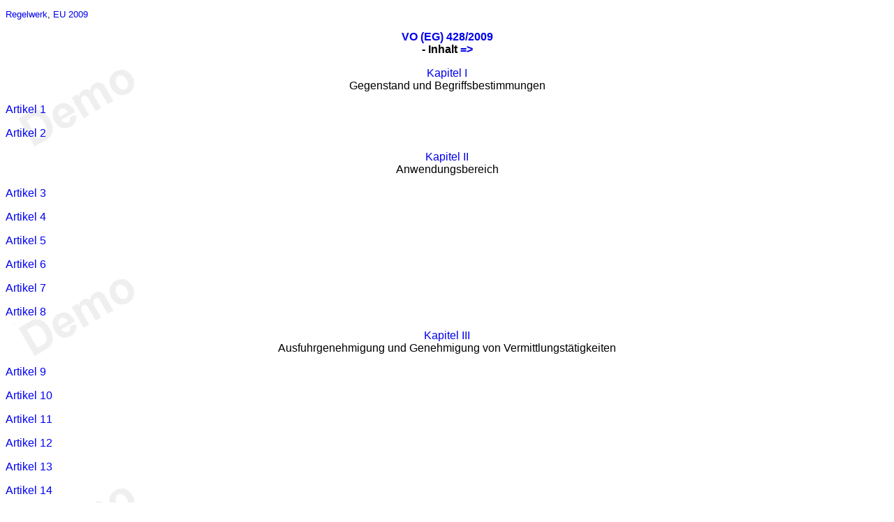

--- FILE ---
content_type: text/html
request_url: https://www.umwelt-online.de/recht/eu/08_09/09_0428vin.htm
body_size: 2374
content:
<!DOCTYPE HTML PUBLIC "-//W3C//DTD HTML 4.01 Transitional//EN" "http://www.w3.org/TR/html4/loose.dtd">
  <html>
  <head>
    <title>umwelt-online-Demo:  Archivdatei - Verordnung (EG) Nr. 428/2009 &uuml;ber eine Gemeinschaftsregelung f&uuml;r die Kontrolle der Ausfuhr, der Verbringung, der Vermittlung und der Durchfuhr von G&uuml;tern mit doppeltem Verwendungszweck - Inhalt -</TITLE>
<link rel="canonical" href="https://www.umwelt-online.de/regelwerk/eu/08_09/09_0428vin.htm" />
  <meta http-equiv="content-type" content="text/html; charset=ISO-8859-1" />
  <meta name="viewport" content="width=device-width, initial-scale=1.0" />
  <meta http-equiv="content-language" content="de" />
  <meta name="robots" content="noindex,follow,noarchive" />
  <meta name="author" content="www.umwelt-online.de " />
  <meta name="MSSmartTagsPreventParsing" content="true" />
    <base target="f2">
    <link rel="stylesheet" type="text/css" href="../../regel.css" />
  </head>
  <body background="../../bilder/hintergr.gif">
    <p align="left" class="klein08"> <a href="../../index.htm" target="_top">Regelwerk</a>, <a href="ueber09.htm" target="_top">EU 2009</a></p>
    <p align="center"> <b> <a href="09_0428va.htm">VO (EG) 428/2009</a><br> - Inhalt <a href="09_0428vin.htm">=&gt;</a></b>
    <p align="center"> <a href="09_0428va.htm#aa1">Kapitel I</a><br> Gegenstand und Begriffsbestimmungen</p>
    <p><a href="09_0428va.htm#art1">Artikel 1</a></p>
    <p><a href="09_0428va.htm#art2">Artikel 2</a></p>
    <p align="center"> <a href="09_0428va.htm#aa2">Kapitel II</a><br> Anwendungsbereich
    <p><a href="09_0428va.htm#art3">Artikel 3</a></p>
    <p><a href="09_0428va.htm#art4">Artikel 4</a></p>
    <p><a href="09_0428va.htm#art5">Artikel 5</a></p>
    <p><a href="09_0428va.htm#art6">Artikel 6</a></p>
    <p><a href="09_0428va.htm#art7">Artikel 7</a></p>
    <p><a href="09_0428va.htm#art8">Artikel 8</a></p>
    <p align="center"> <a href="09_0428va.htm#aa3">Kapitel III</a><br> Ausfuhrgenehmigung und Genehmigung von Vermittlungst&auml;tigkeiten</p>
    <p><a href="09_0428va.htm#art9">Artikel 9</a></p>
    <p><a href="09_0428va.htm#art10">Artikel 10</a></p>
    <p><a href="09_0428va.htm#art11">Artikel 11</a></p>
    <p><a href="09_0428va.htm#art12">Artikel 12</a></p>
    <p><a href="09_0428va.htm#art13">Artikel 13</a></p>
    <p><a href="09_0428va.htm#art14">Artikel 14</a></p>
    <p align="center"> <a href="09_0428va.htm#aa4">Kapitel IV</a><br> Aktualisierung der Liste von G&uuml;tern mit doppeltem Verwendungszweck
    <p><a href="09_0428va.htm#art15">Artikel 15</a></p>
    <p align="center"> <a href="09_0428va.htm#aa5">Kapitel V</a><br> Zollverfahren
    <p><a href="09_0428va.htm#art16">Artikel 16</a></p>
    <p><a href="09_0428va.htm#art17">Artikel 17</a></p>
    <p><a href="09_0428va.htm#art18">Artikel 18</a></p>
    <p align="center"> <a href="09_0428va.htm#aa6">Kapitel VI</a><br> Zusammenarbeit der Verwaltungen
    <p><a href="09_0428va.htm#art19">Artikel 19</a></p>
    <p align="center"> <a href="09_0428va.htm#aa7">Kapitel VII</a><br> Kontrollma&szlig;nahmen
    <p><a href="09_0428va.htm#art20">Artikel 20</a></p>
    <p><a href="09_0428va.htm#art21">Artikel 21</a></p>
    <p align="center"> <a href="09_0428va.htm#aa8">Kapitel VIII</a><br> Sonstige Bestimmungen</p>
    <p><a href="09_0428va.htm#art22">Artikel 22</a></p>
    <p><a href="09_0428va.htm#art23">Artikel 23</a></p>
    <p><a href="09_0428va.htm#art23a">Artikel 23a</a></p>
    <p><a href="09_0428va.htm#art23b">Artikel 23b</a></p>
    <p><a href="09_0428va.htm#art24">Artikel 24</a></p>
    <p><a href="09_0428va.htm#art25">Artikel 25</a></p>
    <p><a href="09_0428va.htm#art25a">Artikel 25a</a></p>
    <p><a href="09_0428va.htm#art26">Artikel 26</a></p>
    <p><a href="09_0428va.htm#art27">Artikel 27</a></p>
    <p><a href="09_0428va.htm#art28">Artikel 28</a></p>
    <p><b> <a href="09_0428va.htm#an1">Anhang I</a></b> Liste der G&uuml;ter mit doppeltem Verwendungszweck</p>
    <p><a href="09_0428va.htm#an1anm">Allgemeine Anmerkungen zu Anhang I</a></p>
    <p align="center"> <a href="09_0428va.htm#an1_nta">Nukleartechnologie-Anmerkung (NTA)</a>
    <p align="center"> <a href="09_0428va.htm#an1_ata">Allgemeine Technologie-Anmerkung (ATA)</a></p>
    <p align="center"> <a href="09_0428va.htm#an1_nsa">Nuklearsoftware-Anmerkung (NSA)</a>
    <p align="center"> <a href="09_0428va.htm#an1_asa">Allgemeine Software-Anmerkung (ASA)</a></p>
    <p align="center"> <a href="09_0428va.htm#an1_aai">Allgemeine Anmerkung "Informationssicherheit"(AAI)</a>
    <p align="center"> <a href="09_0428va.htm#an1_abk">Verzeichnis der verwendeten Abk&uuml;rzungen</a></p>
    <p align="center"> <a href="09_0428va.htm#an1_begriff">Begriffsbestimmungen</a>
    <p align="center"> <a href="09_0428va.htm#k0">Kategorie 0</a><br> Kerntechnische Materialien, Anlagen und Ausr&uuml;stung</p>
    <p><a href="09_0428va.htm#a0a">0A</a> Systeme, Ausr&uuml;stung und Bestandteile</p>
  <blockquote> <a href="09_0428va.htm#a0a001">0A001</a></blockquote>
    <p><a href="09_0428va.htm#a0b">0B</a> Pr&uuml;f-, Test- und Herstellungseinrichtungen</p>
  <blockquote> <a href="09_0428va.htm#a0b001">0B001</a>
    <p><a href="09_0428va.htm#a0b002">0B002</a></p>
    <p><a href="09_0428va.htm#a0b003">0B003</a></p>
    <p><a href="09_0428va.htm#a0b004">0B004</a></p>
    <p><a href="09_0428va.htm#a0b005">0B005</a></p>
    <p><a href="09_0428va.htm#a0b006">0B006</a></p>
    <p><a href="09_0428va.htm#a0b007">0B007</a></p>
  </blockquote>
    <p><a href="09_0428va.htm#a0c">0C</a> Werkstoffe und Materialien</p>
  <blockquote> <a href="09_0428va.htm#a0c001">0C001</a>
    <p><a href="09_0428va.htm#a0c002">0C002</a></p>
    <p><a href="09_0428va.htm#a0c003">0C003</a></p>
    <p><a href="09_0428va.htm#a0c004">0C004</a></p>
    <p><a href="09_0428va.htm#a0c005">0C005</a></p>
  </blockquote>
    <p><a href="09_0428va.htm#a0d">0D</a> Datenverarbeitungsprogramme (Software)</p>
  <blockquote> <a href="09_0428va.htm#a0d001">0D001</a></blockquote>
    <p><a href="09_0428va.htm#a0e">0E</a> Technologie</p>
  <blockquote> <a href="09_0428va.htm#a0e001">0E001</a></blockquote>
    <p align="center"> <a href="09_0428va.htm#k1">Kategorie 1</a><br> Besondere Werkstoffe und Materialien und zugeh&ouml;rige Ausr&uuml;stung</p>
    <p align="left"> <a href="09_0428va.htm#a1a">1A</a> Systeme, Ausr&uuml;stung und Bestandteile
  <blockquote> <a href="09_0428va.htm#a1a001">1A001</a>
    <p><a href="09_0428va.htm#a1a002">1A002</a></p>
    <p><a href="09_0428va.htm#a1a003">1A003</a></p>
    <p><a href="09_0428va.htm#a1a004">1A004</a></p>
    <p><a href="09_0428va.htm#a1a005">1A005</a></p>
    <p><a href="09_0428va.htm#a1a006">1A006</a></p>
    <p><a href="09_0428va.htm#a1a007">1A007</a></p>
    <p><a href="09_0428va.htm#a1a008">1A008</a></p>
    <p><a href="09_0428va.htm#a1a102">1A102</a></p>
    <p><a href="09_0428va.htm#a1a202">1A202</a></p>
    <p><a href="09_0428va.htm#a1a225">1A225</a></p>
    <p><a href="09_0428va.htm#a1a226">1A226</a></p>
    <p><a href="09_0428va.htm#a1a227">1A227</a></p>
  </blockquote>
    <p align="left"> <a href="09_0428va.htm#a1b">1B</a> Pr&uuml;f-, Test- und Herstellungseinrichtungen</p>
  <blockquote> <a href="09_0428va.htm#a1b001">1B001</a>
    <p><a href="09_0428va.htm#a1b002">1B002</a></p>
    <p><a href="09_0428va.htm#a1b003">1B003</a></p>
    <p><a href="09_0428va.htm#a1b101">1B101</a></p>
    <p><a href="09_0428va.htm#a1b102">1B102</a></p>
    <p><a href="09_0428va.htm#a1b115">1B115</a></p>
    <p><a href="09_0428va.htm#a1b116">1B116</a></p>
    <p><a href="09_0428va.htm#a1b117">1B117</a></p>
    <p><a href="09_0428va.htm#a1b118">1B118</a></p>
    <p><a href="09_0428va.htm#a1b119">1B119</a></p>
    <p><a href="09_0428va.htm#a1b201">1B201</a></p>
    <p><a href="09_0428va.htm#a1b225">1B225</a></p>
    <p><a href="09_0428va.htm#a1b226">1B226</a></p>
    <p><a href="09_0428va.htm#a1b228">1B228</a></p>
    <p><a href="09_0428va.htm#a1b230">1B230</a></p>
    <p><a href="09_0428va.htm#a1b231">1B231</a></p>
    <p><a href="09_0428va.htm#a1b232">1B232</a></p>
    <p><a href="09_0428va.htm#a1b233">1B233</a></p>
    <p><a href="09_0428va.htm#a1b234">1B234</a></p>
    <p><a href="09_0428va.htm#a1b235">1B235</a></p>
  </blockquote>
    <p align="left"> <a href="09_0428vb.htm#a1c">1C</a> Werkstoffe und Materialien
  <blockquote> <a href="09_0428vb.htm#a1c001">1C001</a>
    <p><a href="09_0428vb.htm#a1c002">1C002</a></p>
    <p><a href="09_0428vb.htm#a1c003">1C003</a></p>
    <p><a href="09_0428vb.htm#a1c004">1C004</a></p>
    <p><a href="09_0428vb.htm#a1c005">1C005</a></p>
    <p><a href="09_0428vb.htm#a1c006">1C006</a></p>
    <p><a href="09_0428vb.htm#a1c007">1C007</a></p>
    <p><a href="09_0428vb.htm#a1c008">1C008</a></p>
    <p><a href="09_0428vb.htm#a1c009">1C009</a></blockquote>
  <div class="demo">
  <h2>umwelt-online - Demo-Version</h2><br />
  <p>(Stand: 06.05.2022)<br /><br /><span class="fett">Alle <u>vollst&auml;ndigen</u></span> Texte in der aktuellen Fassung im Jahresabonnement<br />Nutzungsgeb&uuml;hr: <span class="blau">ab 105.- &euro; netto</span><br /><br />(derzeit ca. 7200 Titel s.<a href="/recht/index.htm" target="_top">&Uuml;bersicht</a> - <span class="rot">keine Unterteilung</span> in Fachbereiche)</p>
  <h2><a href="/preise-und-bestellung/" target="_top">Preise &amp; Bestellung</a></h2>
  <p>Die Zugangskennung wird kurzfristig &uuml;bermittelt<br /><br /> <a href="https://www.umwelt-online.de/impressum-datenschutz/">? Fragen ?</a> <br /><a href="/cgi-bin/weiter.cgi" target="_top"><b>Abonnentenzugang/Volltextversion</b></a></p>
     </div>
  </body>
  </html>